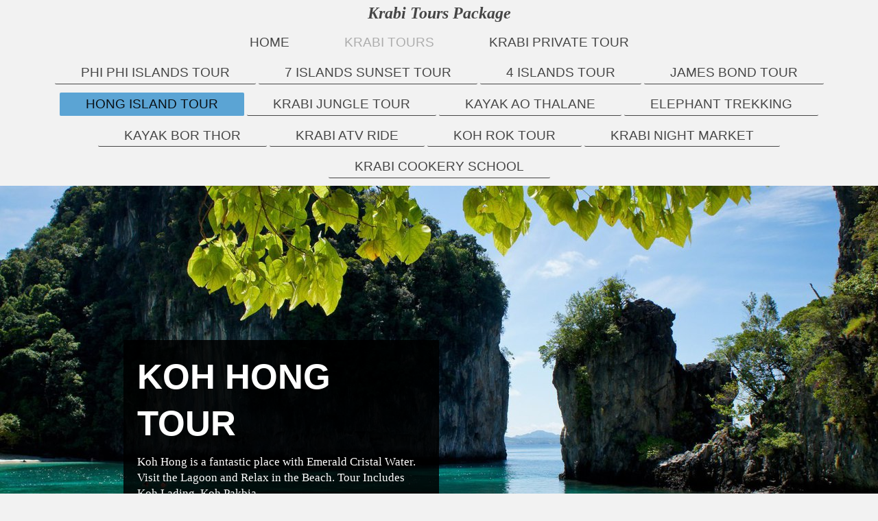

--- FILE ---
content_type: text/html; charset=UTF-8
request_url: https://www.krabitourspackage.com/krabi-tours/hong-island-tour/
body_size: 10738
content:
<!DOCTYPE html>
<html lang="it"  ><head prefix="og: http://ogp.me/ns# fb: http://ogp.me/ns/fb# business: http://ogp.me/ns/business#">
    <meta http-equiv="Content-Type" content="text/html; charset=utf-8"/>
    <meta name="generator" content="IONOS MyWebsite"/>
        
    <link rel="dns-prefetch" href="//cdn.website-start.de/"/>
    <link rel="dns-prefetch" href="//103.mod.mywebsite-editor.com"/>
    <link rel="dns-prefetch" href="https://103.sb.mywebsite-editor.com/"/>
    <link rel="shortcut icon" href="//cdn.website-start.de/favicon.ico"/>
        <title>KOH HONG TOUR - Krabi Tours Package, Krabi Package, Krabi Tours</title>
    <style type="text/css">@media screen and (max-device-width: 1024px) {.diyw a.switchViewWeb {display: inline !important;}}</style>
    <style type="text/css">@media screen and (min-device-width: 1024px) {
            .mediumScreenDisabled { display:block }
            .smallScreenDisabled { display:block }
        }
        @media screen and (max-device-width: 1024px) { .mediumScreenDisabled { display:none } }
        @media screen and (max-device-width: 568px) { .smallScreenDisabled { display:none } }
                @media screen and (min-width: 1024px) {
            .mobilepreview .mediumScreenDisabled { display:block }
            .mobilepreview .smallScreenDisabled { display:block }
        }
        @media screen and (max-width: 1024px) { .mobilepreview .mediumScreenDisabled { display:none } }
        @media screen and (max-width: 568px) { .mobilepreview .smallScreenDisabled { display:none } }</style>
    <meta name="viewport" content="width=device-width, initial-scale=1, maximum-scale=1, minimal-ui"/>

<meta name="format-detection" content="telephone=no"/>
        <meta name="keywords" content="Koh Hong tour, Hong Island tour, krabi tours, tours in Krabi , koh hong"/>
            <meta name="description" content="Koh Hong Tour is another amazing Tour from Krabi and it can be enjoyed by Longtail Boat or speedboat. Hong Island is a part of an area that includes about 20 islands, Hong is the largest and is the basis of the National Park Ranger,Hong Island Tour continues through Hong Lagoon  that is a mangroves lagoon and is located behind the mountains, there are not steps to get there, only by boat ."/>
            <meta name="robots" content="index,follow"/>
        <link href="//cdn.website-start.de/templates/2134/style.css?1763478093678" rel="stylesheet" type="text/css"/>
    <link href="https://www.krabitourspackage.com/s/style/theming.css?1706791659" rel="stylesheet" type="text/css"/>
    <link href="//cdn.website-start.de/app/cdn/min/group/web.css?1763478093678" rel="stylesheet" type="text/css"/>
<link href="//cdn.website-start.de/app/cdn/min/moduleserver/css/it_IT/common,form,counter,shoppingbasket?1763478093678" rel="stylesheet" type="text/css"/>
    <link href="//cdn.website-start.de/app/cdn/min/group/mobilenavigation.css?1763478093678" rel="stylesheet" type="text/css"/>
    <link href="https://103.sb.mywebsite-editor.com/app/logstate2-css.php?site=76420064&amp;t=1769978176" rel="stylesheet" type="text/css"/>

<script type="text/javascript">
    /* <![CDATA[ */
var stagingMode = '';
    /* ]]> */
</script>
<script src="https://103.sb.mywebsite-editor.com/app/logstate-js.php?site=76420064&amp;t=1769978176"></script>

    <link href="//cdn.website-start.de/templates/2134/print.css?1763478093678" rel="stylesheet" media="print" type="text/css"/>
    <script type="text/javascript">
    /* <![CDATA[ */
    var systemurl = 'https://103.sb.mywebsite-editor.com/';
    var webPath = '/';
    var proxyName = '';
    var webServerName = 'www.krabitourspackage.com';
    var sslServerUrl = 'https://www.krabitourspackage.com';
    var nonSslServerUrl = 'http://www.krabitourspackage.com';
    var webserverProtocol = 'http://';
    var nghScriptsUrlPrefix = '//103.mod.mywebsite-editor.com';
    var sessionNamespace = 'DIY_SB';
    var jimdoData = {
        cdnUrl:  '//cdn.website-start.de/',
        messages: {
            lightBox: {
    image : 'Immagine',
    of: 'di'
}

        },
        isTrial: 0,
        pageId: 925772829    };
    var script_basisID = "76420064";

    diy = window.diy || {};
    diy.web = diy.web || {};

        diy.web.jsBaseUrl = "//cdn.website-start.de/s/build/";

    diy.context = diy.context || {};
    diy.context.type = diy.context.type || 'web';
    /* ]]> */
</script>

<script type="text/javascript" src="//cdn.website-start.de/app/cdn/min/group/web.js?1763478093678" crossorigin="anonymous"></script><script type="text/javascript" src="//cdn.website-start.de/s/build/web.bundle.js?1763478093678" crossorigin="anonymous"></script><script type="text/javascript" src="//cdn.website-start.de/app/cdn/min/group/mobilenavigation.js?1763478093678" crossorigin="anonymous"></script><script src="//cdn.website-start.de/app/cdn/min/moduleserver/js/it_IT/common,form,counter,shoppingbasket?1763478093678"></script>
<script type="text/javascript" src="https://cdn.website-start.de/proxy/apps/y2gpz4/resource/dependencies/"></script><script type="text/javascript">
                    if (typeof require !== 'undefined') {
                        require.config({
                            waitSeconds : 10,
                            baseUrl : 'https://cdn.website-start.de/proxy/apps/y2gpz4/js/'
                        });
                    }
                </script><script type="text/javascript" src="//cdn.website-start.de/app/cdn/min/group/pfcsupport.js?1763478093678" crossorigin="anonymous"></script>    <meta property="og:type" content="business.business"/>
    <meta property="og:url" content="https://www.krabitourspackage.com/krabi-tours/hong-island-tour/"/>
    <meta property="og:title" content="KOH HONG TOUR - Krabi Tours Package, Krabi Package, Krabi Tours"/>
            <meta property="og:description" content="Koh Hong Tour is another amazing Tour from Krabi and it can be enjoyed by Longtail Boat or speedboat. Hong Island is a part of an area that includes about 20 islands, Hong is the largest and is the basis of the National Park Ranger,Hong Island Tour continues through Hong Lagoon  that is a mangroves lagoon and is located behind the mountains, there are not steps to get there, only by boat ."/>
                <meta property="og:image" content="https://www.krabitourspackage.com/s/misc/logo.jpg?t=1766370724"/>
        <meta property="business:contact_data:country_name" content="Italia"/>
    <meta property="business:contact_data:street_address" content="MOO 2 470"/>
    <meta property="business:contact_data:locality" content="AO NANG"/>
    <meta property="business:contact_data:region" content="KRABI"/>
    <meta property="business:contact_data:email" content="info@krabitourspackage.com"/>
    <meta property="business:contact_data:postal_code" content="81000"/>
    <meta property="business:contact_data:phone_number" content="+66 0845671721"/>
    
    
<link href="//cdn.website-start.de/sections/_res/public/common.css" rel="stylesheet" type="text/css"/><link href="//cdn.website-start.de/sections/promotions-2/public/style.css" rel="stylesheet" type="text/css"/><link href="//cdn.website-start.de/sections/grids-2/public/style.css" rel="stylesheet" type="text/css"/><link href="//cdn.website-start.de/sections/highlights-1/public/style.css" rel="stylesheet" type="text/css"/><meta property="business:hours:day" content="MONDAY"/><meta property="business:hours:start" content="08:00"/><meta property="business:hours:end" content="22:00"/><meta property="business:hours:day" content="TUESDAY"/><meta property="business:hours:start" content="08:00"/><meta property="business:hours:end" content="22:00"/><meta property="business:hours:day" content="WEDNESDAY"/><meta property="business:hours:start" content="08:00"/><meta property="business:hours:end" content="22:00"/><meta property="business:hours:day" content="THURSDAY"/><meta property="business:hours:start" content="08:00"/><meta property="business:hours:end" content="22:00"/><meta property="business:hours:day" content="FRIDAY"/><meta property="business:hours:start" content="08:00"/><meta property="business:hours:end" content="22:00"/><meta property="business:hours:day" content="SATURDAY"/><meta property="business:hours:start" content="08:00"/><meta property="business:hours:end" content="22:00"/><meta property="business:hours:day" content="SUNDAY"/><meta property="business:hours:start" content="08:00"/><meta property="business:hours:end" content="22:00"/></head>


<body class="body diyBgActive  cc-pagemode-default diyfeNoSidebar diy-layout-fullWidth diy-market-it_IT" data-pageid="925772829" id="page-925772829">
    
    <div class="diyw">
        <div class="diyweb">
<div class="diywebGutter">
<div class="diywebHeader diyfeCA diyfeCA2">

<div class="diywebHeader-item diywebMobileNavigation">

<nav id="diyfeMobileNav" class="diyfeCA diyfeCA2" role="navigation">
    <a title="Apri/Chiudi navigazione">Apri/Chiudi navigazione</a>
    <ul class="mainNav1"><li class=" hasSubNavigation"><a data-page-id="925652221" href="https://www.krabitourspackage.com/" class=" level_1"><span>HOME</span></a></li><li class="parent hasSubNavigation"><a data-page-id="925868409" href="https://www.krabitourspackage.com/krabi-tours/" class="parent level_1"><span>KRABI TOURS</span></a><span class="diyfeDropDownSubOpener">&nbsp;</span><div class="diyfeDropDownSubList diyfeCA diyfeCA3"><ul class="mainNav2"><li class=" hasSubNavigation"><a data-page-id="925772823" href="https://www.krabitourspackage.com/krabi-tours/phi-phi-islands-tour/" class=" level_2"><span>PHI PHI ISLANDS TOUR</span></a></li><li class=" hasSubNavigation"><a data-page-id="925772826" href="https://www.krabitourspackage.com/krabi-tours/7-islands-sunset-tour/" class=" level_2"><span>7 ISLANDS SUNSET TOUR</span></a></li><li class=" hasSubNavigation"><a data-page-id="925772828" href="https://www.krabitourspackage.com/krabi-tours/4-islands-tour/" class=" level_2"><span>4 ISLANDS TOUR</span></a></li><li class=" hasSubNavigation"><a data-page-id="925652227" href="https://www.krabitourspackage.com/krabi-tours/james-bond-tour/" class=" level_2"><span>JAMES BOND TOUR</span></a></li><li class="current hasSubNavigation"><a data-page-id="925772829" href="https://www.krabitourspackage.com/krabi-tours/hong-island-tour/" class="current level_2"><span>HONG ISLAND TOUR</span></a></li><li class=" hasSubNavigation"><a data-page-id="925652226" href="https://www.krabitourspackage.com/krabi-tours/krabi-jungle-tour/" class=" level_2"><span>KRABI JUNGLE TOUR</span></a></li><li class=" hasSubNavigation"><a data-page-id="925653654" href="https://www.krabitourspackage.com/krabi-tours/kayak-ao-thalane/" class=" level_2"><span>KAYAK AO THALANE</span></a></li><li class=" hasSubNavigation"><a data-page-id="925772824" href="https://www.krabitourspackage.com/krabi-tours/elephant-trekking/" class=" level_2"><span>ELEPHANT TREKKING</span></a></li><li class=" hasSubNavigation"><a data-page-id="925793918" href="https://www.krabitourspackage.com/krabi-tours/kayak-bor-thor/" class=" level_2"><span>KAYAK BOR THOR</span></a></li><li class=" hasSubNavigation"><a data-page-id="925793956" href="https://www.krabitourspackage.com/krabi-tours/krabi-atv-ride/" class=" level_2"><span>KRABI ATV RIDE</span></a></li><li class=" hasSubNavigation"><a data-page-id="925793945" href="https://www.krabitourspackage.com/krabi-tours/koh-rok-tour/" class=" level_2"><span>KOH ROK TOUR</span></a></li><li class=" hasSubNavigation"><a data-page-id="925868255" href="https://www.krabitourspackage.com/krabi-tours/krabi-night-market/" class=" level_2"><span>KRABI NIGHT MARKET</span></a></li><li class=" hasSubNavigation"><a data-page-id="925868256" href="https://www.krabitourspackage.com/krabi-tours/krabi-cookery-school/" class=" level_2"><span>KRABI COOKERY SCHOOL</span></a></li></ul></div></li><li class=" hasSubNavigation"><a data-page-id="925793917" href="https://www.krabitourspackage.com/krabi-private-tour/" class=" level_1"><span>KRABI PRIVATE TOUR</span></a><span class="diyfeDropDownSubOpener">&nbsp;</span><div class="diyfeDropDownSubList diyfeCA diyfeCA3"><ul class="mainNav2"><li class=" hasSubNavigation"><a data-page-id="925956837" href="https://www.krabitourspackage.com/krabi-private-tour/krabi-private-speedboat/" class=" level_2"><span>KRABI PRIVATE SPEEDBOAT</span></a></li><li class=" hasSubNavigation"><a data-page-id="925956844" href="https://www.krabitourspackage.com/krabi-private-tour/krabi-private-longtailboat/" class=" level_2"><span>KRABI PRIVATE LONGTAILBOAT</span></a></li></ul></div></li></ul></nav>
</div>
<div class="diywebHeader-item diywebLogoArea">

    <style type="text/css" media="all">
        /* <![CDATA[ */
                .diyw #website-logo {
            text-align: center !important;
                        padding: 6px 0;
                    }
        
        
        .diyw #website-logo p.website-logo-text,
        .diyw #website-logo p.website-logo-text a.website-logo-text {
            text-align: center !important;
            font-family: Georgia, serif !important;
            font-size: 24px !important;
            font-style: italic !important;
            font-weight: bold !important;
        }
        
                /* ]]> */
    </style>

    <div id="website-logo">
    
                    <p class="website-logo-text "><a href="https://www.krabitourspackage.com/" class="website-logo-text">Krabi Tours Package</a>
            </p>
            </div>


</div>

<div class="diywebHeader-item diywebDesktopNavigation">
<div class="diywebMainNavigation">
<div class="webnavigation"><ul id="mainNav1" class="mainNav1"><li class="navTopItemGroup_1"><a data-page-id="925652221" href="https://www.krabitourspackage.com/" class="level_1"><span>HOME</span></a></li><li class="navTopItemGroup_2"><a data-page-id="925868409" href="https://www.krabitourspackage.com/krabi-tours/" class="parent level_1"><span>KRABI TOURS</span></a></li><li class="navTopItemGroup_3"><a data-page-id="925793917" href="https://www.krabitourspackage.com/krabi-private-tour/" class="level_1"><span>KRABI PRIVATE TOUR</span></a></li></ul></div>
<div class="webnavigation"><ul id="mainNav2" class="mainNav2"><li class="navTopItemGroup_0"><a data-page-id="925772823" href="https://www.krabitourspackage.com/krabi-tours/phi-phi-islands-tour/" class="level_2"><span>PHI PHI ISLANDS TOUR</span></a></li><li class="navTopItemGroup_0"><a data-page-id="925772826" href="https://www.krabitourspackage.com/krabi-tours/7-islands-sunset-tour/" class="level_2"><span>7 ISLANDS SUNSET TOUR</span></a></li><li class="navTopItemGroup_0"><a data-page-id="925772828" href="https://www.krabitourspackage.com/krabi-tours/4-islands-tour/" class="level_2"><span>4 ISLANDS TOUR</span></a></li><li class="navTopItemGroup_0"><a data-page-id="925652227" href="https://www.krabitourspackage.com/krabi-tours/james-bond-tour/" class="level_2"><span>JAMES BOND TOUR</span></a></li><li class="navTopItemGroup_0"><a data-page-id="925772829" href="https://www.krabitourspackage.com/krabi-tours/hong-island-tour/" class="current level_2"><span>HONG ISLAND TOUR</span></a></li><li class="navTopItemGroup_0"><a data-page-id="925652226" href="https://www.krabitourspackage.com/krabi-tours/krabi-jungle-tour/" class="level_2"><span>KRABI JUNGLE TOUR</span></a></li><li class="navTopItemGroup_0"><a data-page-id="925653654" href="https://www.krabitourspackage.com/krabi-tours/kayak-ao-thalane/" class="level_2"><span>KAYAK AO THALANE</span></a></li><li class="navTopItemGroup_0"><a data-page-id="925772824" href="https://www.krabitourspackage.com/krabi-tours/elephant-trekking/" class="level_2"><span>ELEPHANT TREKKING</span></a></li><li class="navTopItemGroup_0"><a data-page-id="925793918" href="https://www.krabitourspackage.com/krabi-tours/kayak-bor-thor/" class="level_2"><span>KAYAK BOR THOR</span></a></li><li class="navTopItemGroup_0"><a data-page-id="925793956" href="https://www.krabitourspackage.com/krabi-tours/krabi-atv-ride/" class="level_2"><span>KRABI ATV RIDE</span></a></li><li class="navTopItemGroup_0"><a data-page-id="925793945" href="https://www.krabitourspackage.com/krabi-tours/koh-rok-tour/" class="level_2"><span>KOH ROK TOUR</span></a></li><li class="navTopItemGroup_0"><a data-page-id="925868255" href="https://www.krabitourspackage.com/krabi-tours/krabi-night-market/" class="level_2"><span>KRABI NIGHT MARKET</span></a></li><li class="navTopItemGroup_0"><a data-page-id="925868256" href="https://www.krabitourspackage.com/krabi-tours/krabi-cookery-school/" class="level_2"><span>KRABI COOKERY SCHOOL</span></a></li></ul></div>
<div class="webnavigation"></div>
</div>
</div>
</div>
</div>

<div class="diywebContent">
<div class="diywebGutter">
<div class="diywebMain">
<div class="diyfeCA diyfeCA1">

        <div id="content_area">
        	<div id="content_start"></div>
        	
        
        <div id="matrix_1026944042" class="sortable-matrix" data-matrixId="1026944042"><div class="n module-type-section section-base-promotions-2 section-layout-promotion-quarter-left-bottom section-layout-cls-box-container section-layout-cls-left section-layout-cls-bottom section-layout-cls-promotion section-fullwidth-yes ">         <div id="s1d6f7ba599c96d12835ab360b1f47eae" class="section-wrapper section-has-background section-has-background-image section-has-no-loop-background section-cls-v-spaced section-cls-adjust-for-card-shadow ">
                    <div class="section-bg-element-container" id="section_bg_element_5810159879">
            <div class="section-bg-element-inner " style=" background-image: url(https://www.krabitourspackage.com/s/cc_images/cache_2476759563.jpg?t=1502252574); "></div>
                                    <div class="section-bg-shade" style=""></div>
        </div>
        
            <div class="section-content section-bg-no-contrast diyfeLiveArea">
                <div class="section-group section-group-content-wrapper-align ">
            <div class="section-group section-group-content-wrapper ">
            <div class="n module-type-sectionContainer module-alias-content section-has-background section-has-background-color section-cls-card">             <div class="section-wrapper ">
                        <div class="section-bg-element-container" id="section_bg_element_5810159880">
            <div class="section-bg-element-inner " style=" background-color: rgba(0,0,0,1);"></div>
            
        </div>
        
                <div class="section-content section-bg-white-contrast">
                    <div class="section-extras-element"></div>
                    <div class="section-group section-group-content ">
            <div class="section-group section-group-text ">
            <div class="n module-type-header module-alias-sectionTitle "> <h1><span class="diyfeDecoration">KOH HONG TOUR</span></h1> </div><div class="n module-type-text module-alias-sectionDescription "> <p>Koh Hong is a fantastic place with Emerald Cristal Water. Visit the Lagoon and Relax in the Beach. Tour Includes Koh Lading, Koh Pakbia.</p> </div>
        </div>
        </div>
                </div>
            </div> </div>
        </div>
        </div>
            </div>
        </div> </div><div class="n module-type-spacer diyfeLiveArea "> <div class="the-spacer id5805707246" style="height: 10px;">
</div>
 </div><div class="n module-type-spacer diyfeLiveArea "> <div class="the-spacer id5805716044" style="height: 10px;">
</div>
 </div><div class="n module-type-text diyfeLiveArea "> <p><strong><span style="color:#000000;"><span style="font-size:36px;">                             KOH HONG
TOUR</span></span></strong></p>
<p> </p>
<p><span style="color:#000000;"><strong>Koh Hong Tour</strong> is another amazing Tour from Krabi and it can be enjoyed by Longtail Boat or speedboat. Hong Island is a part of an area that includes
about 20 islands, Hong is the largest and is the basis of the National Park Ranger. The National Park is 40 minutes by Longtail boat or 20 minutes by speedboat from Ao Nang Beach and is undoubtedly
one of the gems of this region, its proximity to the coast and mangroves that grow in the archipelago are a feature of this area and make the color of water Emerald Green, unique in this
area.</span><span style="font-size: 16.9px; color: rgb(0, 0, 0);">There are two beaches, the first stretching in length and the other which is a small bay,</span> <span style="font-size: 16.9px; color: rgb(0, 0, 0);">where you can relax and snorkelling. There are Bar and Toilette and a First Aid Point for all eventuality, it' s possible to walk inside the Island along a
small path of 800 mt. that runs right under Hong's Cliffs and enjoy the Wild life composed with Bird and Monitor Lizards.</span></p>
<p> </p>
<p style="font-size:17px;"><span style="color:#000000;"><strong>Hong Island Tour</strong> continues through <strong>Hong Lagoon</strong>  that is a mangroves lagoon and is located
behind the mountains, there are not steps to get there, only by boat or kayak  especially if there is the high tide.</span></p>
<p style="font-size:17px;"><span style="color:#000000;"><strong>Koh Hong</strong> takes is name from the Lagoon, infact "Hong" in thai language means "Room" , one of the places to see if you are
in Krabi. The tour continues to <strong>Lading island</strong> or Paradise Beach, a small beach surrounded by cliffs on the island, Theatre of the Red Bull Cliif Diving Final Contets in
2013, with participants who were diving from 27 meters high. This island though a bud of the National Park is often packed with tourists for the size of the island itself however staying at this
location is never too long just the time</span> <span style="color:#000000;">for lunch Thai cuisine. </span><span style="color: rgb(0, 0, 0);">Visit <strong>Pak-bia
island</strong> for Relax and Swimming, possible to enjoy the two side of this island with Snorkelling.  <strong>Koh Hong
Tour</strong> continues</span> with <span style="color: rgb(0, 0, 0);"><strong>Daeng island</strong> that in thai means Red, for the rocks color, maybe the best place for
Snorkelling in all Krabi, watch wild marine life , Clownfish, Nemo fish, Barracuda and Squid are some of the species that can be admired in <strong>Deang Island.</strong></span></p> </div><div class="n module-type-spacer diyfeLiveArea "> <div class="the-spacer id5805716043" style="height: 15px;">
</div>
 </div><div class="n module-type-matrix "> 

<div class="diyfeModGridGroup diyfeModGrid2">
            <div class="diyfeModGridElement diyfeModGridCol50">
            <div class="diyfeModGridContent">
                <div id="matrix_1027186703" class="sortable-matrix-child" data-matrixId="1027186703"><div class="n module-type-hr diyfeLiveArea "> <div style="padding: 0px 0px">
    <div class="hr"></div>
</div>
 </div><div class="n module-type-header diyfeLiveArea "> <h2><span class="diyfeDecoration">ADULT</span></h2> </div><div class="n module-type-button diyfeLiveArea "> <div class="module-button-container" style="text-align:center;width:100%">
    <a href="https://www.thailandtourspackage.com/koh-hong-tour" class="diyfeLinkAsButton" target="_blank" style="background-color: #8AC34A !important;border-color: #8AC34A !important;color: #FFFFFF !important;">1300 THB</a></div>
 </div><div class="n module-type-hr diyfeLiveArea "> <div style="padding: 0px 0px">
    <div class="hr"></div>
</div>
 </div></div>            </div>
        </div>
            <div class="diyfeModGridElement diyfeModGridCol50">
            <div class="diyfeModGridContent">
                <div id="matrix_1027186704" class="sortable-matrix-child" data-matrixId="1027186704"><div class="n module-type-hr diyfeLiveArea "> <div style="padding: 0px 0px">
    <div class="hr"></div>
</div>
 </div><div class="n module-type-header diyfeLiveArea "> <h2><span class="diyfeDecoration">CHILD</span></h2> </div><div class="n module-type-button diyfeLiveArea "> <div class="module-button-container" style="text-align:center;width:100%">
    <a href="https://www.thailandtourspackage.com/koh-hong-tour" class="diyfeLinkAsButton" target="_blank" style="background-color: #8AC34A !important;border-color: #8AC34A !important;color: #FFFFFF !important;">1000 THB</a></div>
 </div><div class="n module-type-hr diyfeLiveArea "> <div style="padding: 0px 0px">
    <div class="hr"></div>
</div>
 </div></div>            </div>
        </div>
        <div style="clear: both;"></div>
</div>
 </div><div class="n module-type-button diyfeLiveArea "> <div class="module-button-container" style="text-align:center;width:100%">
    <a href="https://www.thailandtourspackage.com/koh-hong-tour" class="diyfeLinkAsButton" target="_blank" style="background-color: #8AC34A !important;border-color: #8AC34A !important;color: #FFFFFF !important;">BOOK NOW</a></div>
 </div><div class="n module-type-section section-base-grids-2 section-layout-alternative-rows-wide section-layout-cls-alternative section-layout-cls-big section-layout-cls-rows section-layout-cls-left section-fullwidth-yes ">         <div id="s1695b83d0ec6362a41b38c8fc0eb8307" class="section-wrapper section-has-no-background section-has-no-loop-background section-cls-v-spaced section-cls-adjust-for-loop-shadow ">
                    <div class="section-bg-element-container" id="section_bg_element_5810159910">
            <div class="section-bg-element-inner "></div>
            
        </div>
        
            <div class="section-content section-bg-no-contrast diyfeLiveArea">
                <div class="n module-type-sectionContainer module-alias-content section-has-no-background">             <div class="section-wrapper ">
                        <div class="section-bg-element-container" id="section_bg_element_5810159913">
            <div class="section-bg-element-inner "></div>
            
        </div>
        
                <div class="section-content section-bg-no-contrast">
                    <div class="section-extras-element"></div>
                    <div class="section-group section-group-loopContainer section-cls-display-rows section-cls-card loop-same-size section-cls-b-2 section-cls-c-2 section-cls-even-distribution">
            <div class="n module-type-sectionContainer module-alias-loop loop-same-size section-row-1 section-pos-n1 section-no-1 section-rc2 section-pos-odd section-pos-first section-lb2 section-has-no-background section-cls-display-rows section-cls-card">             <div class="section-wrapper ">
                        <div class="section-bg-element-container" id="section_bg_element_5810159914">
            <div class="section-bg-element-inner "></div>
            
        </div>
        
                <div class="section-content section-bg-no-contrast">
                    <div class="section-extras-element"></div>
                    <div class="section-group section-group-c1 section-cls-not-cover">
            <div class="n module-type-imageSubtitle module-alias-loopImage "> <div class="clearover imageSubtitle imageFitWidth" id="imageSubtitle-5810159915">
    <div class="align-container " style="">
        <a class="imagewrapper" href="https://www.krabitourspackage.com/s/cc_images/teaserbox_2476759568.jpg?t=1502253766" rel="lightbox[5810159915]">
            <img id="image_2476759568" src="https://www.krabitourspackage.com/s/cc_images/cache_2476759568.jpg?t=1502253766" alt="" style="; height:auto"/>
        </a>

        
    </div>

</div>

<script type="text/javascript">
//<![CDATA[
jQuery(function($) {
    var $target = $('#imageSubtitle-5810159915');

    if ($.fn.swipebox && Modernizr.touch) {
        $target
            .find('a[rel*="lightbox"]')
            .addClass('swipebox')
            .swipebox();
    } else {
        $target.tinyLightbox({
            item: 'a[rel*="lightbox"]',
            cycle: false,
            hideNavigation: true
        });
    }
});
//]]>
</script>
 </div>
        </div>        <div class="section-group section-group-c2 section-cls-display-rows">
            <div class="n module-type-text module-alias-loopSubTitle section-cls-big-text"> <p><span style="font-size:28px"><span style="color:#000000">KOH HONG</span></span></p> </div><div class="n module-type-text module-alias-loopDescription section-cls-normal-text"> <p><span style="font-size:22px"><span style="color:#000000">Relax in the white sand beach, snorkeling in the Bay, walk in the Nature trail, take your time and enjoy this fantastic
place.</span></span></p> </div>
        </div>
                </div>
            </div> </div><div class="n module-type-sectionContainer module-alias-loop loop-same-size section-row-1 section-pos-n2 section-no-2 section-rc2 section-pos-even section-pos-last section-lb2 section-has-no-background section-cls-display-rows section-cls-card">             <div class="section-wrapper ">
                        <div class="section-bg-element-container" id="section_bg_element_5810159920">
            <div class="section-bg-element-inner "></div>
            
        </div>
        
                <div class="section-content section-bg-no-contrast">
                    <div class="section-extras-element"></div>
                    <div class="section-group section-group-c1 section-cls-not-cover">
            <div class="n module-type-imageSubtitle module-alias-loopImage "> <div class="clearover imageSubtitle imageFitWidth" id="imageSubtitle-5810159921">
    <div class="align-container " style="">
        <a class="imagewrapper" href="https://www.krabitourspackage.com/s/cc_images/teaserbox_2476759569.JPG?t=1502254261" rel="lightbox[5810159921]">
            <img id="image_2476759569" src="https://www.krabitourspackage.com/s/cc_images/cache_2476759569.JPG?t=1502254261" alt="" style="; height:auto"/>
        </a>

        
    </div>

</div>

<script type="text/javascript">
//<![CDATA[
jQuery(function($) {
    var $target = $('#imageSubtitle-5810159921');

    if ($.fn.swipebox && Modernizr.touch) {
        $target
            .find('a[rel*="lightbox"]')
            .addClass('swipebox')
            .swipebox();
    } else {
        $target.tinyLightbox({
            item: 'a[rel*="lightbox"]',
            cycle: false,
            hideNavigation: true
        });
    }
});
//]]>
</script>
 </div>
        </div>        <div class="section-group section-group-c2 section-cls-display-rows">
            <div class="n module-type-text module-alias-loopSubTitle section-cls-big-text"> <p><span style="font-size:28px"><span style="color:#000000">HONG LAGOON</span></span></p> </div><div class="n module-type-text module-alias-loopDescription section-cls-normal-text"> <p><span style="font-size:22px"><span style="color:#000000">Discover the Laguna from which the island takes its name. Decide whether to see it with the Kayak with the additional
program</span></span></p> </div>
        </div>
                </div>
            </div> </div>
        </div>
                </div>
            </div> </div>
            </div>
        </div> </div><div class="n module-type-section section-base-grids-2 section-layout-alternative-rows-wide section-layout-cls-alternative section-layout-cls-big section-layout-cls-rows section-layout-cls-left section-fullwidth-yes ">         <div id="s2f788e3073c2a5cafa4772b51e393a12" class="section-wrapper section-has-no-background section-has-no-loop-background section-cls-v-spaced section-cls-adjust-for-loop-shadow ">
                    <div class="section-bg-element-container" id="section_bg_element_5810159968">
            <div class="section-bg-element-inner "></div>
            
        </div>
        
            <div class="section-content section-bg-no-contrast diyfeLiveArea">
                <div class="n module-type-sectionContainer module-alias-content section-has-no-background">             <div class="section-wrapper ">
                        <div class="section-bg-element-container" id="section_bg_element_5810159971">
            <div class="section-bg-element-inner "></div>
            
        </div>
        
                <div class="section-content section-bg-no-contrast">
                    <div class="section-extras-element"></div>
                    <div class="section-group section-group-loopContainer section-cls-display-rows section-cls-card loop-same-size section-cls-b-2 section-cls-c-2 section-cls-even-distribution">
            <div class="n module-type-sectionContainer module-alias-loop loop-same-size section-row-1 section-pos-n1 section-no-1 section-rc2 section-pos-odd section-pos-first section-lb2 section-has-no-background section-cls-display-rows section-cls-card">             <div class="section-wrapper ">
                        <div class="section-bg-element-container" id="section_bg_element_5810159972">
            <div class="section-bg-element-inner "></div>
            
        </div>
        
                <div class="section-content section-bg-no-contrast">
                    <div class="section-extras-element"></div>
                    <div class="section-group section-group-c1 section-cls-not-cover">
            <div class="n module-type-imageSubtitle module-alias-loopImage "> <div class="clearover imageSubtitle imageFitWidth" id="imageSubtitle-5810159973">
    <div class="align-container " style="">
        <a class="imagewrapper" href="https://www.krabitourspackage.com/s/cc_images/teaserbox_2476759578.jpg?t=1502254615" rel="lightbox[5810159973]">
            <img id="image_2476759578" src="https://www.krabitourspackage.com/s/cc_images/cache_2476759578.jpg?t=1502254615" alt="" style="; height:auto"/>
        </a>

        
    </div>

</div>

<script type="text/javascript">
//<![CDATA[
jQuery(function($) {
    var $target = $('#imageSubtitle-5810159973');

    if ($.fn.swipebox && Modernizr.touch) {
        $target
            .find('a[rel*="lightbox"]')
            .addClass('swipebox')
            .swipebox();
    } else {
        $target.tinyLightbox({
            item: 'a[rel*="lightbox"]',
            cycle: false,
            hideNavigation: true
        });
    }
});
//]]>
</script>
 </div>
        </div>        <div class="section-group section-group-c2 section-cls-display-rows">
            <div class="n module-type-text module-alias-loopSubTitle section-cls-big-text"> <p><span style="font-size:28px"><span style="color:#000000">KOH LADING</span></span></p> </div><div class="n module-type-text module-alias-loopDescription section-cls-normal-text"> <p><span style="font-size:20px"><span style="color:#000000">Koh Lading or Paradise Beach is a small island, few minutes far from Koh Hong. This place is a real Pearl and when there is the High tide
is possilble snorkeling in the Reef.</span></span></p> </div>
        </div>
                </div>
            </div> </div><div class="n module-type-sectionContainer module-alias-loop loop-same-size section-row-1 section-pos-n2 section-no-2 section-rc2 section-pos-even section-pos-last section-lb2 section-has-no-background section-cls-display-rows section-cls-card">             <div class="section-wrapper ">
                        <div class="section-bg-element-container" id="section_bg_element_5810159978">
            <div class="section-bg-element-inner "></div>
            
        </div>
        
                <div class="section-content section-bg-no-contrast">
                    <div class="section-extras-element"></div>
                    <div class="section-group section-group-c1 section-cls-not-cover">
            <div class="n module-type-imageSubtitle module-alias-loopImage "> <div class="clearover imageSubtitle imageFitWidth" id="imageSubtitle-5810159979">
    <div class="align-container " style="">
        <a class="imagewrapper" href="https://www.krabitourspackage.com/s/cc_images/teaserbox_2476759579.jpg?t=1502254879" rel="lightbox[5810159979]">
            <img id="image_2476759579" src="https://www.krabitourspackage.com/s/cc_images/cache_2476759579.jpg?t=1502254879" alt="" style="; height:auto"/>
        </a>

        
    </div>

</div>

<script type="text/javascript">
//<![CDATA[
jQuery(function($) {
    var $target = $('#imageSubtitle-5810159979');

    if ($.fn.swipebox && Modernizr.touch) {
        $target
            .find('a[rel*="lightbox"]')
            .addClass('swipebox')
            .swipebox();
    } else {
        $target.tinyLightbox({
            item: 'a[rel*="lightbox"]',
            cycle: false,
            hideNavigation: true
        });
    }
});
//]]>
</script>
 </div>
        </div>        <div class="section-group section-group-c2 section-cls-display-rows">
            <div class="n module-type-text module-alias-loopSubTitle section-cls-big-text"> <p><span style="color:#000000"><span style="font-size:28px">KOH PAK-BIA</span></span></p> </div><div class="n module-type-text module-alias-loopDescription section-cls-normal-text"> <p><span style="color:#000000"><span style="font-size:22px">Pak-Bia Island is a small Sand Bank Beach where you can swimming and relax in the two different Island sides.</span></span></p> </div>
        </div>
                </div>
            </div> </div>
        </div>
                </div>
            </div> </div>
            </div>
        </div> </div><div class="n module-type-button diyfeLiveArea "> <div class="module-button-container" style="text-align:center;width:100%">
    <a href="https://www.thailandtourspackage.com/koh-hong-tour" class="diyfeLinkAsButton" target="_blank" style="background-color: #8AC34A !important;border-color: #8AC34A !important;color: #FFFFFF !important;">BOOK NOW</a></div>
 </div><div class="n module-type-matrix diyfeLiveArea "> 

<div class="diyfeModGridGroup diyfeModGrid2">
            <div class="diyfeModGridElement diyfeModGridCol50">
            <div class="diyfeModGridContent">
                <div id="matrix_1027186700" class="sortable-matrix-child" data-matrixId="1027186700"><div class="n module-type-hr diyfeLiveArea "> <div style="padding: 0px 0px">
    <div class="hr"></div>
</div>
 </div><div class="n module-type-header diyfeLiveArea "> <h2><span class="diyfeDecoration">KOH HONG TOUR  - LONGTAIL</span></h2> </div><div class="n module-type-hr diyfeLiveArea "> <div style="padding: 0px 0px">
    <div class="hr"></div>
</div>
 </div><div class="n module-type-text diyfeLiveArea "> <p style="margin-right:10px;margin-left:10px;font-size:17px;"><span style="color:#000000;"><strong>Koh Hong Tour by <u><span style="font-size:20px;">LONGTAIL BOAT</span></u></strong></span><br/>
 <br/>
<span style="color:#000000;">08:00  Pick up from Krabi<img alt="" src="http://cdncache1-a.akamaihd.net/items/it/img/arrow-10x10.png" style="border-style:none;display:inline !important;float:none !important;height:10px !important;margin:0px 0px 0px 3px !important;min-height:0px !important;min-width:0px !important;padding:0px !important;vertical-align:super !important;width:10px !important;"/> Town
and Klong Muang</span><br/>
<span style="color:#000000;">08:30  Pick up from Ao Nang</span><br/>
<span style="color:#000000;">09:00  Depart from pier by longtail boat</span></p>
<p style="margin-right:10px;margin-left:10px;font-size:17px;"> </p>
<p style="margin-right:10px;margin-left:10px;font-size:17px;"><span style="color:#000000;"><strong>• Daeng Island</strong> – sightseeing and snorkeling</span></p>
<p style="margin-right:10px;margin-left:10px;font-size:17px;"><span style="color:#000000;"><strong>• Hong Island </strong>– Fantastic Island Relax and Snorkelling.</span></p>
<p style="margin-right:10px;margin-left:10px;font-size:17px;"><span style="color:#000000;"><strong>• Hong Island’s Lagoon</strong> – Visit the Lagoon</span></p>
<p style="margin-right:10px;margin-left:10px;font-size:17px;"><span style="color:#000000;"><strong>• Lading Island</strong> – lunch (package), relaxing and swimming in this</span></p>
<p style="margin-right:10px;margin-left:10px;font-size:17px;"><span style="color:#000000;">                             fantastic
island,</span> <span style="color:#000000;">the Pearl of Andaman Sea. </span></p>
<p style="margin-right:10px;margin-left:10px;font-size:17px;"><span style="color:#000000;"><strong>• Pakbia Island</strong> – relaxing and swimming</span></p>
<p style="margin-right:10px;margin-left:10px;font-size:17px;"><span style="color:#000000;"><strong>• Rai Island</strong> – sightseeing</span><br/>
   </p>
<p style="margin-right:10px;margin-left:10px;font-size:17px;"><span style="color:#000000;">16:00  Return to Ao Nang</span></p> </div></div>            </div>
        </div>
            <div class="diyfeModGridElement diyfeModGridCol50">
            <div class="diyfeModGridContent">
                <div id="matrix_1027186701" class="sortable-matrix-child" data-matrixId="1027186701"><div class="n module-type-hr diyfeLiveArea "> <div style="padding: 0px 0px">
    <div class="hr"></div>
</div>
 </div><div class="n module-type-header diyfeLiveArea "> <h2><span class="diyfeDecoration">KOH HONG TOUR INCLUDES :</span></h2> </div><div class="n module-type-hr diyfeLiveArea "> <div style="padding: 0px 0px">
    <div class="hr"></div>
</div>
 </div><div class="n module-type-text diyfeLiveArea "> <p style="margin-right:10px;margin-left:10px;font-size:17px;"><span style="color:#000000;"><strong>Hong Island Tour Package Include:</strong></span></p>
<ul>
<li><span style="color:#000000;">Hotel<img alt="" src="http://cdncache1-a.akamaihd.net/items/it/img/arrow-10x10.png" style="border-style:none;display:inline !important;float:none !important;font-size:15px !important;line-height:20px !important;font-family:Georgia, Times New Roman, serif !important;height:10px !important;margin:0px 0px 0px 3px !important;min-height:0px !important;min-width:0px !important;padding:0px !important;vertical-align:super !important;width:10px !important;"/> Transfer</span></li>
<li><span style="color:#000000;">Accident Insurance (1,000,000 Bath)</span></li>
<li><span style="color:#000000;">English Speaking Guide</span></li>
<li><span style="color:#000000;">Mask, Snorkel and Life jacket</span></li>
<li><span style="color:#000000;">Lunch - Buffet Lunch</span> <span style="color:#000000;">Fruits &amp; Drinking water</span></li>
<li><span style="color:#000000;">Soft Drink for Phi Phi Island<img alt="" src="http://cdncache1-a.akamaihd.net/items/it/img/arrow-10x10.png" style="border-style:none;display:inline !important;float:none !important;height:10px !important;margin:0px 0px 0px 3px !important;min-height:0px !important;min-width:0px !important;padding:0px !important;vertical-align:super !important;width:10px !important;"/></span></li>
</ul>
<p style="margin-right:10px;margin-left:10px;font-size:17px;"><span style="color:#000000;"><strong>Do not for get:</strong></span></p>
<ul>
<li><span style="color:#000000;">Sunscreen</span></li>
<li><span style="color:#000000;">Sun Glasses</span></li>
<li><span style="color:#000000;">Sun Cap</span></li>
<li><span style="color:#000000;">Beach Towels</span></li>
<li><span style="color:#000000;">Beach Mat</span></li>
<li><span style="color:#000000;">Camera</span></li>
<li><span style="color:#000000;">Swimming Suite</span></li>
</ul>
<p style="margin-right:10px;margin-left:10px;font-size:17px;"><strong style="color: rgb(0, 0, 0);">NOT INCLUDE NATIONAL PARK FEE</strong></p>
<p style="margin-right:10px;margin-left:10px;font-size:17px;"><span style="color:#000000;"><strong>300 THB ADULT</strong></span></p>
<p style="margin-right:10px;margin-left:10px;font-size:17px;"><span style="color:#000000;"><strong>150 THB CHILD</strong></span></p> </div></div>            </div>
        </div>
        <div style="clear: both;"></div>
</div>
 </div><div class="n module-type-hr diyfeLiveArea "> <div style="padding: 14px 0px">
    <div class="hr"></div>
</div>
 </div><div class="n module-type-section section-base-highlights-1 section-layout-columns-left section-layout-cls-has-columns section-layout-cls-columns section-layout-cls-left section-fullwidth-yes ">         <div id="sc1740599e9a2105ed18844d3e3bbeb2f" class="section-wrapper section-has-background section-has-background-image section-has-loop-background section-cls-v-spaced section-cls-adjust-for-loop-shadow ">
                    <div class="section-bg-element-container" id="section_bg_element_5810160197">
            <div class="section-bg-element-inner " style=" background-image: url(https://www.krabitourspackage.com/s/cc_images/cache_2476759612.jpg?t=1661151259); "></div>
                                    <div class="section-bg-shade" style="background-color: rgba(0,0,0,0.45);"></div>
        </div>
        
            <div class="section-content section-bg-white-contrast diyfeLiveArea">
                <div class="section-group section-group-sectionHeader h1-align">
            <div class="n module-type-header module-alias-sectionTitle "> <h1><span class="diyfeDecoration">KOH HONG TOUR - MORE OPTIONS -</span></h1> </div><div class="n module-type-text module-alias-sectionDescription "> <p>HERE YOU CAN FIND MORE OPTIONS FOR KOH HONG TOUR</p> </div>
        </div><div class="n module-type-sectionContainer module-alias-content section-has-no-background">             <div class="section-wrapper ">
                        <div class="section-bg-element-container" id="section_bg_element_5810160200">
            <div class="section-bg-element-inner "></div>
            
        </div>
        
                <div class="section-content section-bg-no-contrast">
                    <div class="section-extras-element"></div>
                    <div class="section-group section-group-loopContainer section-cls-card section-cls-display-columns loop-same-size section-cls-b-3 section-cls-c-3 section-cls-even-distribution">
            <div class="n module-type-sectionContainer module-alias-loop loop-same-size section-row-1 section-pos-n1 section-no-1 section-rc3 section-pos-odd section-pos-first section-lb3 section-has-background section-has-background-color section-cls-card section-cls-display-columns">             <div class="section-wrapper diyfeArea diyfeColor1">
                        <div class="section-bg-element-container" id="section_bg_element_5810160201">
            <div class="section-bg-element-inner diyfeArea diyfeColor1"></div>
            
        </div>
        
                <div class="section-content section-bg-no-contrast">
                    <div class="section-extras-element"></div>
                    <div class="section-group section-group-c1 section-cls-cover">
            <div class="n module-type-imageSubtitle module-alias-loopImage "> <div class="clearover imageSubtitle imageFitWidth" id="imageSubtitle-5810160202">
    <div class="align-container " style="">
        <a class="imagewrapper" href="https://www.krabitourspackage.com/s/cc_images/teaserbox_2476759613.JPG?t=1502256031" rel="lightbox[5810160202]">
            <img id="image_2476759613" src="https://www.krabitourspackage.com/s/cc_images/cache_2476759613.JPG?t=1502256031" alt="" style="; height:auto"/>
        </a>

        
    </div>

</div>

<script type="text/javascript">
//<![CDATA[
jQuery(function($) {
    var $target = $('#imageSubtitle-5810160202');

    if ($.fn.swipebox && Modernizr.touch) {
        $target
            .find('a[rel*="lightbox"]')
            .addClass('swipebox')
            .swipebox();
    } else {
        $target.tinyLightbox({
            item: 'a[rel*="lightbox"]',
            cycle: false,
            hideNavigation: true
        });
    }
});
//]]>
</script>
 </div>
        </div>        <div class="section-group section-group-c2 section-cls-display-rows">
            <div class="n module-type-text module-alias-loopSubTitle section-cls-big-text"> <p><strong><span style="color:#000000"><span style="font-size:18px">SPEEDBOAT</span></span></strong></p>
<p><strong><span style="color:#000000"><span style="font-size:18px">+ KAYAK IN LAGOON</span></span></strong></p> </div><div class="n module-type-text module-alias-loopDescription section-cls-normal-text"> <p>Program Koh Hong + Kayak in the Lagoon. Enjoy the basic schedule until Hong Island than take the kayak around until Lagoon.</p> </div>        <div class="section-group section-group-loopButtonWrapper ">
            <div class="n module-type-button module-alias-loopButton section-cls-button-variant-1"> <div class="module-button-container">
    <a href="" class="diyfeLinkAsButton" target="_blank" onclick="return false;" style="background-color: #689F38 !important;border-color: #689F38 !important;color: #FFFFFF !important;">1600 THB - 1300 THB</a></div>
 </div>
        </div>
        </div>
                </div>
            </div> </div><div class="n module-type-sectionContainer module-alias-loop loop-same-size section-row-1 section-pos-n2 section-no-2 section-rc3 section-pos-even section-lb3 section-has-background section-has-background-color section-cls-card section-cls-display-columns">             <div class="section-wrapper diyfeArea diyfeColor1">
                        <div class="section-bg-element-container" id="section_bg_element_5810160207">
            <div class="section-bg-element-inner diyfeArea diyfeColor1"></div>
            
        </div>
        
                <div class="section-content section-bg-no-contrast">
                    <div class="section-extras-element"></div>
                    <div class="section-group section-group-c1 section-cls-cover">
            <div class="n module-type-imageSubtitle module-alias-loopImage "> <div class="clearover imageSubtitle imageFitWidth" id="imageSubtitle-5810160208">
    <div class="align-container " style="">
        <a class="imagewrapper" href="https://www.krabitourspackage.com/s/cc_images/teaserbox_2476759614.jpg?t=1661151024" rel="lightbox[5810160208]">
            <img id="image_2476759614" src="https://www.krabitourspackage.com/s/cc_images/cache_2476759614.jpg?t=1661151024" alt="" style="; height:auto"/>
        </a>

        
    </div>

</div>

<script type="text/javascript">
//<![CDATA[
jQuery(function($) {
    var $target = $('#imageSubtitle-5810160208');

    if ($.fn.swipebox && Modernizr.touch) {
        $target
            .find('a[rel*="lightbox"]')
            .addClass('swipebox')
            .swipebox();
    } else {
        $target.tinyLightbox({
            item: 'a[rel*="lightbox"]',
            cycle: false,
            hideNavigation: true
        });
    }
});
//]]>
</script>
 </div>
        </div>        <div class="section-group section-group-c2 section-cls-display-rows">
            <div class="n module-type-text module-alias-loopSubTitle section-cls-big-text"> <p><span style="color:#000000"><strong><span style="font-size:18px">KOH HONG TOUR BY SPEEDBOAT</span></strong></span></p> </div><div class="n module-type-text module-alias-loopDescription section-cls-normal-text"> <p>Koh Hong Tour by SpeedBoat</p>
<p>Enjoy the hike comfortably sitting on a speedboat, 20 minute travel distance.</p>
<p>Save time, more time in the beach.</p> </div>        <div class="section-group section-group-loopButtonWrapper ">
            <div class="n module-type-button module-alias-loopButton section-cls-button-variant-1"> <div class="module-button-container">
    <a href="" class="diyfeLinkAsButton" target="_blank" onclick="return false;" style="background-color: #689F38 !important;border-color: #689F38 !important;color: #FFFFFF !important;">1400 THB - 1200 THB</a></div>
 </div>
        </div>
        </div>
                </div>
            </div> </div><div class="n module-type-sectionContainer module-alias-loop loop-same-size section-row-1 section-pos-n3 section-no-3 section-rc3 section-pos-odd section-pos-m3 section-pos-last section-lb3 section-has-background section-has-background-color section-cls-card section-cls-display-columns">             <div class="section-wrapper diyfeArea diyfeColor1">
                        <div class="section-bg-element-container" id="section_bg_element_5810160213">
            <div class="section-bg-element-inner diyfeArea diyfeColor1"></div>
            
        </div>
        
                <div class="section-content section-bg-no-contrast">
                    <div class="section-extras-element"></div>
                    <div class="section-group section-group-c1 section-cls-cover">
            <div class="n module-type-imageSubtitle module-alias-loopImage "> <div class="clearover imageSubtitle imageFitWidth" id="imageSubtitle-5810160214">
    <div class="align-container " style="">
        <a class="imagewrapper" href="https://www.krabitourspackage.com/s/cc_images/teaserbox_2476759615.JPG?t=1661151112" rel="lightbox[5810160214]">
            <img id="image_2476759615" src="https://www.krabitourspackage.com/s/cc_images/cache_2476759615.JPG?t=1661151112" alt="" style="; height:auto"/>
        </a>

        
    </div>

</div>

<script type="text/javascript">
//<![CDATA[
jQuery(function($) {
    var $target = $('#imageSubtitle-5810160214');

    if ($.fn.swipebox && Modernizr.touch) {
        $target
            .find('a[rel*="lightbox"]')
            .addClass('swipebox')
            .swipebox();
    } else {
        $target.tinyLightbox({
            item: 'a[rel*="lightbox"]',
            cycle: false,
            hideNavigation: true
        });
    }
});
//]]>
</script>
 </div>
        </div>        <div class="section-group section-group-c2 section-cls-display-rows">
            <div class="n module-type-text module-alias-loopSubTitle section-cls-big-text"> <p><span style="color:#000000"><strong><span style="font-size:18px">PRIVATE BOAT TOUR BY  LONGTAIL/SPEEDBOAT</span></strong></span></p> </div><div class="n module-type-text module-alias-loopDescription section-cls-normal-text"> <p><span style="color:#000000">If you are traveling in small or large groups ask for a special price for your Krabi Tour, are you looking for dicounts?</span></p> </div>        <div class="section-group section-group-loopButtonWrapper ">
            <div class="n module-type-button module-alias-loopButton section-cls-button-variant-1"> <div class="module-button-container">
    <a href="" class="diyfeLinkAsButton" target="_blank" onclick="return false;" style="background-color: #689F38 !important;border-color: #689F38 !important;color: #FFFFFF !important;">PRICE INFO</a></div>
 </div>
        </div>
        </div>
                </div>
            </div> </div>
        </div>
                </div>
            </div> </div>
            </div>
        </div> </div><div class="n module-type-spacer diyfeLiveArea "> <div class="the-spacer id5806236538" style="height: 33px;">
</div>
 </div><div class="n module-type-button diyfeLiveArea "> <div class="module-button-container" style="text-align:center;width:100%">
    <a href="https://www.thailandtourspackage.com/koh-hong-tour" class="diyfeLinkAsButton" target="_blank" style="background-color: #8AC34A !important;border-color: #8AC34A !important;color: #FFFFFF !important;">BOOK NOW</a></div>
 </div><div class="n module-type-hr diyfeLiveArea "> <div style="padding: 0px 0px">
    <div class="hr"></div>
</div>
 </div><div class="n module-type-spacer diyfeLiveArea "> <div class="the-spacer id5806236553" style="height: 27px;">
</div>
 </div><div class="n module-type-remoteModule-form diyfeLiveArea ">             <div id="modul_5806236551_content"><div id="NGH5806236551__main">
<div class="form-success">
    <div class="h1">
        Il tuo modulo messaggio è stato inviato correttamente.    </div>
    <div class="form-success-text">
        Hai inserito i seguenti dati:    </div>
    <br/>
    <div class="form-success-content">

    </div>
</div>

<div class="form-headline">
    <strong>HONG ISLAND TOUR</strong>
    <br/><br/>
</div>

<div class="form-errors">
    <div class="form-errors-title">
        Correggi i dati inseriti nei seguenti campi:    </div>
    <ul> </ul>
</div>

<div class="form-error-send error">
    <div class="form-errors-title">
        Errore invio modulo. Riprova più tardi.    </div>
</div>

<form class="nform" data-form-id="5806236551">

    <div class="form-item-zone form-item-zone-text">

        <div class="form-item form-item-first form-item-text ">
            <label for="mod-form-5806236551-text-1912384">
                <span>Name:</span> *            </label>
            <input class="single" data-field-required="true" data-field-id="1912384" type="text" id="mod-form-5806236551-text-1912384" name="mod-form-5806236551-text-1912384"/>
        </div>
    
        <div class="form-item form-item-text ">
            <label for="mod-form-5806236551-text-1912387">
                <span>Indirizzo e-mail:</span> *            </label>
            <input class="single" data-field-email="true" data-field-required="true" data-field-id="1912387" type="text" id="mod-form-5806236551-text-1912387" name="mod-form-5806236551-text-1912387"/>
        </div>
    </div><div class="form-item-zone form-item-zone-checkbox">
</div><div class="form-item-zone form-item-zone-textarea">

        <div class="form-item form-item-first form-item-textarea ">
            <label for="mod-form-5806236551-textarea-1912392">
                <span>Message:</span> *            </label>
            <textarea data-field-required="true" data-field-id="1912392" id="mod-form-5806236551-textarea-1912392" name="mod-form-5806236551-textarea-1912392"></textarea>
        </div>
    </div>
                        <label><strong>Captcha (codice protezione spam)  *</strong></label>
            <div id="cap-container-05c0ef27eaee3ef0c149bd3e10fe1d1f">
            </div>

            <script>
                jQuery(function() {
                    window.diy.ux.Cap2.create(jQuery('#cap-container-05c0ef27eaee3ef0c149bd3e10fe1d1f'), '05c0ef27eaee3ef0c149bd3e10fe1d1f');
                });
            </script>
                <br/>

    
    
    
        
        <p class="note">
        <strong class="alert">Nota</strong>: 
        i campi contrassegnati con <em>*</em>sono obbligatori.</p>
        
    
    <input type="submit" name="mod-form-submit" value="Invia modulo"/>
    </form>
</div>
</div><script>/* <![CDATA[ */var __NGHModuleInstanceData5806236551 = __NGHModuleInstanceData5806236551 || {};__NGHModuleInstanceData5806236551.server = 'http://103.mod.mywebsite-editor.com';__NGHModuleInstanceData5806236551.data_web = {};var m = mm[5806236551] = new Form(5806236551,151067,'form');if (m.initView_main != null) m.initView_main();/* ]]> */</script>
         </div><div class="n module-type-webcomponent-paymentTypes diyfeLiveArea "> <div id="webcomponent_ef2aaa9e-abef-4814-aa89-ee642584123f_web" class="diysdk_contentApps_paymentTypes web_view webcomponent diyApp">

<style type="text/css">
@media only screen and (max-width: 1024px) {
    .diysdk_contentApps_paymentTypes.web_view.webcomponent .alignment {width: 100% !important;}
}
</style>

    <!-- div width gets appended from paymentTypes.js -->
    <div itemscope="" itemtype="http://schema.org/LocalBusiness" class="alignment align_center clear">

        <label for="ef2aaa9e-abef-4814-aa89-ee642584123f-acceptedPaymentMethod" class="paymentMethodLabel">
            PAYMENT SOLUTION:        </label>

        <div class="payment_options">
                                <img alt="Master Card" src="https://cdn.website-start.de/proxy/apps/the5mu/s/contentApps/paymentTypes/public/images/master_card.png" class="payment-view"/>
                                        <img alt="Visa" src="https://cdn.website-start.de/proxy/apps/the5mu/s/contentApps/paymentTypes/public/images/visa_card.png" class="payment-view"/>
                                        <img alt="American Express" src="https://cdn.website-start.de/proxy/apps/the5mu/s/contentApps/paymentTypes/public/images/american_express_card.png" class="payment-view"/>
                                        <img alt="Tutte le carte di credito" src="https://cdn.website-start.de/proxy/apps/the5mu/s/contentApps/paymentTypes/public/images/all_credit_cards.png" class="payment-view"/>
                                        <img alt="PayPal" src="https://cdn.website-start.de/proxy/apps/the5mu/s/contentApps/paymentTypes/public/images/paypal_card.png" class="payment-view"/>
                            </div>
        <div itemprop="paymentAccepted" class="hide">
        MasterCard, Visa, American Express, Credit Card, Paypal        </div>
        <div class="clear"></div>
    </div>
</div><script type="text/javascript">/* <![CDATA[ */
var data = {"instance":{"data":{"widthPaymentModes":240},"name":"paymentTypes","localizedName":"paymentTypes.edit.title","id":"ef2aaa9e-abef-4814-aa89-ee642584123f","view":"web","app":{"version":"1.0","name":"contentApps","id":"5AD88A5D-96BD-4D86-9F13-1D38C3ADA86A"},"isSitebuilder":false,"environmentConfig":{"isSitebuilder":false,"staticUrlPrefix":"https:\/\/cdn.website-start.de\/proxy\/apps\/the5mu"}},"resources":{"css":["https:\/\/cdn.website-start.de\/proxy\/apps\/the5mu\/s\/diy\/basic\/public\/css\/basic.css?rev-1572431570=","https:\/\/cdn.website-start.de\/proxy\/apps\/the5mu\/s\/contentApps\/paymentTypes\/public\/css\/web.css?rev-1572431570="],"js":["order!https:\/\/cdn.website-start.de\/proxy\/apps\/the5mu\/s\/contentApps\/paymentTypes\/public\/js\/paymentTypes.js?rev-1572431570=","order!https:\/\/cdn.website-start.de\/proxy\/apps\/the5mu\/api\/app\/contentApps\/translation\/it_IT?rev-1572431570="]},"embeddedComponents":[]};
var baseSaveUrl = '/proxy/apps/the5mu';
var instanceCreator = new diysdk.webcomponentIntegrator();
instanceCreator.create(data, baseSaveUrl);
/* ]]> */</script> </div></div>
        
        
        </div>
</div>
</div>
<div class="diywebSecondary diyfeCA diyfeCA3">
<div class="diywebGutter">

</div>

</div>
</div>
</div>


<div class="diywebGutter">
<div class="diywebFooter diyfeCA diyfeCA4">
<div class="diywebGutter">
<div id="contentfooter">
    <div class="leftrow">
                        <a rel="nofollow" href="javascript:window.print();">
                    <img class="inline" height="14" width="18" src="//cdn.website-start.de/s/img/cc/printer.gif" alt=""/>
                    Stampa                </a> <span class="footer-separator">|</span>
                <a href="https://www.krabitourspackage.com/sitemap/">Mappa del sito</a>
                        <br/> Phi Phi Tour - 7 Islands Sunset - 4 Islands Tour - Hong Island Tour - James Bond Tour - Krabi Jungle Tour - Kayak Ao Thalane; Elephant Tour - Kayak Bor Thor - Jungle ATV - Khao Sok - Krabi Tours
Package - Krabi Private Tour
            </div>
    <script type="text/javascript">
        window.diy.ux.Captcha.locales = {
            generateNewCode: 'Genera nuovo codice',
            enterCode: 'Inserisci il codice'
        };
        window.diy.ux.Cap2.locales = {
            generateNewCode: 'Genera nuovo codice',
            enterCode: 'Inserisci il codice'
        };
    </script>
    <div class="rightrow">
                    <span class="loggedout">
                <a rel="nofollow" id="login" href="https://login.1and1-editor.com/76420064/www.krabitourspackage.com/it?pageId=925772829">
                    Accedi                </a>
            </span>
                <p><a class="diyw switchViewWeb" href="javascript:switchView('desktop');">Vista web</a><a class="diyw switchViewMobile" href="javascript:switchView('mobile');"> Vista Mobile</a></p>
                <span class="loggedin">
            <a rel="nofollow" id="logout" href="https://103.sb.mywebsite-editor.com/app/cms/logout.php">Esci</a> <span class="footer-separator">|</span>
            <a rel="nofollow" id="edit" href="https://103.sb.mywebsite-editor.com/app/76420064/925772829/">Modifica pagina</a>
        </span>
    </div>
</div>
            <div id="loginbox" class="hidden">
                <script type="text/javascript">
                    /* <![CDATA[ */
                    function forgotpw_popup() {
                        var url = 'https://password.1and1.it/xml/request/RequestStart';
                        fenster = window.open(url, "fenster1", "width=600,height=400,status=yes,scrollbars=yes,resizable=yes");
                        // IE8 doesn't return the window reference instantly or at all.
                        // It may appear the call failed and fenster is null
                        if (fenster && fenster.focus) {
                            fenster.focus();
                        }
                    }
                    /* ]]> */
                </script>
                                <img class="logo" src="//cdn.website-start.de/s/img/logo.gif" alt="IONOS" title="IONOS"/>

                <div id="loginboxOuter"></div>
            </div>
        

</div>
</div>
</div>
</div>
    </div>

    
    </body>


<!-- rendered at Mon, 22 Dec 2025 03:32:06 +0100 -->
</html>
